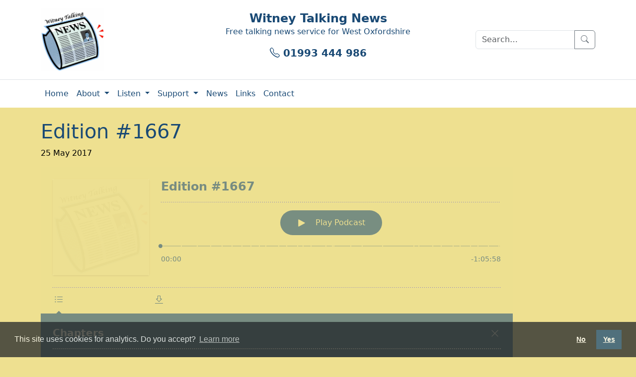

--- FILE ---
content_type: text/html
request_url: https://wtn.org.uk/edition-1667/
body_size: -5
content:
<!DOCTYPE html>
<html lang="en-gb">
  <head>
    <title>https://wtn.org.uk/editions/1667/</title>
    <link rel="canonical" href="https://wtn.org.uk/editions/1667/">
    <meta name="robots" content="noindex">
    <meta charset="utf-8">
    <meta http-equiv="refresh" content="0; url=https://wtn.org.uk/editions/1667/">
  </head>
</html>


--- FILE ---
content_type: text/html
request_url: https://wtn.org.uk/editions/1667/
body_size: 2334
content:
<!DOCTYPE html>
<html lang="en">
<head>
    <meta charset="UTF-8">
    <title>Edition #1667 | Witney Talking News</title>
    <link rel="alternate" type="application/rss+xml" title="Witney Talking News" href="https://pod.wtn.org.uk/podcast/index.xml">

    <meta name="viewport" content="width=device-width, initial-scale=1">

    
    <link href="https://cdn.jsdelivr.net/npm/bootstrap@5.3.3/dist/css/bootstrap.min.css" rel="stylesheet">

    
    <link href="https://cdn.jsdelivr.net/npm/bootstrap-icons@1.11.3/font/bootstrap-icons.css" rel="stylesheet">

    <link href="/assets/wtn.css" rel="stylesheet">

    <link rel="icon" href="https://wtn.org.uk/assets/images/logo.jpg" sizes="32x32"/>
    <link rel="icon" href="https://wtn.org.uk/assets/images/logo.jpg" sizes="192x192"/>
    <link rel="apple-touch-icon" href="https://wtn.org.uk/assets/images/logo.jpg"/>
    <meta name="msapplication-TileImage" content="https://wtn.org.uk/assets/images/logo.jpg"/>

    <meta property="og:title" content="Edition #1667 | Witney Talking News">
    <meta property="og:description" content="Free talking news service for West Oxfordshire.">
    <meta property="og:url" content="https://wtn.org.uk/editions/1667/">
    <meta property="og:image" content="https://wtn.org.uk/assets/images/logo.jpg">
    <meta property="og:type" content="article">
    <meta property="og:site_name" content="Witney Talking News">

    <meta name="twitter:card" content="summary_large_image">
    <meta name="twitter:title" content="Edition #1667 | Witney Talking News">
    <meta name="twitter:description" content="Free talking news service for West Oxfordshire.">
    <meta name="twitter:image" content="https://wtn.org.uk/assets/images/logo.jpg">

    
<link rel="stylesheet" href="https://cdn.jsdelivr.net/npm/cookieconsent@3/build/cookieconsent.min.css" />
<script src="https://cdn.jsdelivr.net/npm/cookieconsent@3/build/cookieconsent.min.js"></script>

<script>
    window.addEventListener("load", function(){
        window.cookieconsent.initialise({
            "palette": {
                "popup": { "background": "#212529" },
                "button": { "background": "#1a4a75" }
            },
            "theme": "block",
            "type": "opt-in",
            "content": {
                "message": "This site uses cookies for analytics. Do you accept?",
                "dismiss": "Accept",
                "allow": "Yes",
                "deny": "No",
                "link": "Learn more",
                "href": "/data-handling-and-privacy-policy/"
            },
            "law": {
                "regionalLaw": true 
            },
            "expiryDays": 365, 
            onInitialise: function (status) {
                if (status == 'allow') { enableGA(); }
            },
            onStatusChange: function(status) {
                if (status == 'allow') { enableGA(); }
            },
        })
    });

    
    function enableGA() {
        if (window.GA_INITIALIZED) return; 
        window.GA_INITIALIZED = true;

        
        var gaScript = document.createElement('script');
        gaScript.async = true;
        gaScript.src = "https://www.googletagmanager.com/gtag/js?id=G-98K8NZMB0L";
        document.head.appendChild(gaScript);

        
        window.dataLayer = window.dataLayer || [];
        function gtag(){dataLayer.push(arguments);}
        window.gtag = gtag;
        gtag('js', new Date());
        gtag('config', 'G-98K8NZMB0L', { 'anonymize_ip': true }); 
    }
</script>


</head>
<body>


<header class="bg-white py-3 border-bottom">
    <div class="container">
        <div class="row align-items-center">

            
            <div class="col-12 col-md-3 text-center text-md-start mb-2 mb-md-0">
                <a href="/" class="text-decoration-none">
                <img src="/assets/images/logo.jpg" alt="Witney Talking News" height="128">
                </a>
            </div>

            
            <div class="col-12 col-md-6 text-center mb-2 mb-md-0">
                <a class="h4 mb-0 fw-bold text-decoration-none" href="/">Witney Talking News</a>
                <p>Free talking news service for West Oxfordshire</p>
                <p>
                <a href="tel:+441993444986" class="fs-5 fw-bold text-decoration-none">
                    <i class="bi bi-telephone"></i>
                    01993 444 986
                </a>
                </p>

            </div>

            
            <div class="col-12 col-md-3 text-center text-md-end">
                <form action="/search" method="get" role="search" class="d-inline-block">
                <div class="input-group">
                    <input type="search" class="form-control" name="q" placeholder="Search…" aria-label="Search">
                    <button class="btn btn-outline-secondary" type="submit">
                        <i class="bi bi-search"></i>
                    </button>
                </div>
                </form>
            </div>

        </div>
    </div>
</header>


<nav class="navbar navbar-expand-lg navbar-light">
    <div class="container">
        <button class="navbar-toggler" type="button" data-bs-toggle="collapse" data-bs-target="#mainNav" aria-controls="mainNav" aria-expanded="false" aria-label="Toggle navigation">
            <span class="navbar-toggler-icon"></span>
        </button>

        <div class="collapse navbar-collapse" id="mainNav">
            <ul class="navbar-nav me-auto mb-2 mb-lg-0">
                
                
                <li class="nav-item">
                    <a class="nav-link" href="/">Home</a>
                </li>
                
                
                
                <li class="nav-item dropdown">
                    <a class="nav-link dropdown-toggle" href="/about-us/" id="navbarDropdown" role="button" data-bs-toggle="dropdown" aria-expanded="false">
                        About
                    </a>
                    <ul class="dropdown-menu" aria-labelledby="navbarDropdown">
                        
                            <li><a class="dropdown-item" href="/about-us/">About Us</a></li>
                        
                            <li><a class="dropdown-item" href="/about-us/frequently-asked-questions/">FAQs</a></li>
                        
                            <li><a class="dropdown-item" href="/about-us/data-handling-and-privacy-policy/">Data Handling and Privacy Policy</a></li>
                        
                            <li><a class="dropdown-item" href="/about-us/cookie-policy/">Cookie Policy</a></li>
                        
                    </ul>
                </li>
                
                
                
                <li class="nav-item dropdown">
                    <a class="nav-link dropdown-toggle" href="" id="navbarDropdown" role="button" data-bs-toggle="dropdown" aria-expanded="false">
                        Listen
                    </a>
                    <ul class="dropdown-menu" aria-labelledby="navbarDropdown">
                        
                            <li><a class="dropdown-item" href="/podcast/">Latest Episodes</a></li>
                        
                            <li><a class="dropdown-item" href="/editions/">Edition Archive</a></li>
                        
                            <li><a class="dropdown-item" href="/magazines/">Magazine Archive</a></li>
                        
                            <li><a class="dropdown-item" href="/listen/">Ways to Listen</a></li>
                        
                            <li><a class="dropdown-item" href="/listen-online/">Listen Online</a></li>
                        
                            <li><a class="dropdown-item" href="/listen-online/email-notification/">Email Notification</a></li>
                        
                            <li><a class="dropdown-item" href="/listen-alexa/">Amazon Alexa</a></li>
                        
                            <li><a class="dropdown-item" href="/listen-online/apple-siri/">Apple&#39;s Siri</a></li>
                        
                    </ul>
                </li>
                
                
                
                <li class="nav-item dropdown">
                    <a class="nav-link dropdown-toggle" href="/support-us/" id="navbarDropdown" role="button" data-bs-toggle="dropdown" aria-expanded="false">
                        Support
                    </a>
                    <ul class="dropdown-menu" aria-labelledby="navbarDropdown">
                        
                            <li><a class="dropdown-item" href="/support-us/">Support Us</a></li>
                        
                            <li><a class="dropdown-item" href="/volunteering/">Volunteering</a></li>
                        
                            <li><a class="dropdown-item" href="/sponsor/">Sponsor a Listener</a></li>
                        
                            <li><a class="dropdown-item" href="/donate/">Donate</a></li>
                        
                            <li><a class="dropdown-item" href="/fundraising/">Fundraising</a></li>
                        
                            <li><a class="dropdown-item" href="/passive-giving/">Other Donation Options</a></li>
                        
                            <li><a class="dropdown-item" href="/donate/donation-faq/">Donation FAQ</a></li>
                        
                    </ul>
                </li>
                
                
                
                <li class="nav-item">
                    <a class="nav-link" href="/news/">News</a>
                </li>
                
                
                
                <li class="nav-item">
                    <a class="nav-link" href="/links/">Links</a>
                </li>
                
                
                
                <li class="nav-item">
                    <a class="nav-link" href="/contact/">Contact</a>
                </li>
                
                
            </ul>
        </div>
    </div>
</nav>


<main class="container-lg my-4">
    
<article>
    <h1>Edition #1667</h1>
    <p>25 May 2017</p>
    <div id="podlove-player"></div>
<script src="https://cdn.podlove.org/web-player/5.x/embed.js"></script>
<script>
    podlovePlayer(
        "#podlove-player",
        "\/editions\/1667\/episode.json",
        {
            "version": 5,
            "activeTab": "chapters",
            "theme": {
                "tokens": {
                    "brand": "#1a4a75",
                    "brandDark": "#1a4a75",
                    "brandDarkest": "black",
                    "brandLightest": "#EEE090",
                    "shadeDark": "green",
                    "shadeBase": "blue",
                    "contrast": "#1a4a75",
                    "alt": "white"
                }
            }
        }
    );
</script>

</article>

  
















































































































































































































































































































































































































































































































































































































































































































































































































































































































































































































































































































































































































































































































































































































































































































































































































































































<nav class="article-nav d-flex justify-content-between mt-4">

    
    
    <a class="btn btn-outline-primary" href="/editions/1666/">
        &laquo; Edition #1666
    </a>
    

    
    
    <a class="btn btn-outline-primary" href="/editions/1668/">
        Edition #1668 &raquo;
    </a>
    
</nav>




</main>

<footer class="bg-dark text-light py-4 mt-5">
    <div class="container-lg">
        <div class="row">
            
            <div class="col-md-6 mb-3 mb-md-0">
                <a href="#" class="text-light text-decoration-none me-3">&copy; 1979-2026 Witney Talking News.</a>
                <a href="https://www.kualo.co.uk/free-charity-hosting" class="text-light text-decoration-none me-3">Charity hosting courtesy of Kualo</a>
            </div>
            
            <div class="col-md-6 text-md-end">
                <a href="/data-handling-and-privacy-policy/" class="text-light text-decoration-none me-3">Privacy Policy</a>
                <a href="/podcast-copyright/" class="text-light text-decoration-none me-3">Terms of Use</a>
            </div>
        </div>
    </div>
</footer>


<script src="https://cdn.jsdelivr.net/npm/bootstrap@5.3.3/dist/js/bootstrap.bundle.min.js"></script>
</body>
</html>


--- FILE ---
content_type: text/css
request_url: https://wtn.org.uk/assets/wtn.css
body_size: 753
content:

html, body {
    height: 100%;
    overscroll-behavior: none; /* Prevent bounce/scroll chaining */
    touch-action: pan-y; /* allow only vertical scrolling */
    -webkit-overflow-scrolling: touch; /* smooth scrolling on iOS */
}
body {
    display: flex;
    flex-direction: column;
}
main {
    flex: 1;
}

.input-group .form-control {
    max-width: 200px;
}



/* Custom theme colors to match WTN */
:root {
    --wtn-primary: #1a4a75;
    --wtn-accent: #EEE090;
    --wtn-footer-bg: #000;
    --wtn-footer-text: #fff;
}
.navbar {
    background-color: white;
    color: var(--wtn-primary);
}
.navbar .nav-link {
    color: var(--wtn-primary)  !important;
}
.navbar .nav-link:hover {
    color: var(--wtn-primary) !important;
}
header {
    background-color: white;
    color: var(--wtn-primary);
}
body {
    background-color: var(--wtn-accent);
    color: black;
}
footer {
    background-color: var(--wtn-footer-bg);
    color: var(--wtn-footer-text);
}


/* Top header (white background) */
.top-header {
    background-color: #ffffff;
    padding: 0.5rem 0;
}

/* Blue headings */
h1, h2, h3, h4, h5, h6, dt {
    color: var(--wtn-primary);
}

/* Black footer */
footer {
    background-color: #000000;
    padding: 1rem 0;
}

dl, dd {
    margin-left: 1rem;
}

a, a:hover {
    color: var(--wtn-primary);
    text-decoration: underline;
}

h1 a, h2 a {
    text-decoration: none;
    color: inherit; /* keeps the heading color */
}

h1 a:hover, h2 a:hover {
    text-decoration: underline; /* optional: only underline on hover */
    color: var(--wtn-primary);  /* optional: use your theme color on hover */
}


.hero-image img {
    max-height: 400px;
    object-fit: contain;
}

q, blockquote {
    quotes: "“" "”" "‘" "’";
}

blockquote {
    padding-left: 1rem;
    margin-left: 0;
    font-style: italic;
}

blockquote p:last-child {
    margin-bottom: 0; /* tighter look if only one paragraph */
}

blockquote footer {
    font-size: 0.875rem;
    color: #6c757d; /* Bootstrap secondary text color */
}

blockquote p::before {
    content: open-quote;
    font-size: 2rem;
    line-height: 0;
    vertical-align: -0.4rem;
    color: var(--wtn-primary); /* WTN blue */
    margin-right: 0.25rem;
}

blockquote p::after {
    content: close-quote;
    font-size: 2rem;
    line-height: 0;
    vertical-align: -0.4rem;
    color: var(--wtn-primary); /* WTN blue */
    margin-left: 0.25rem;
}

.pagination .page-link {
    color: var(--wtn-primary);
}
.pagination .page-item.active .page-link {
    background-color: var(--wtn-primary);
    color: #fff;
}

/* Apply WTN primary color to outline buttons */
.article-nav .btn-outline-primary {
    color: var(--wtn-primary);
    border-color: var(--wtn-primary);
}

.article-nav .btn-outline-primary:hover,
.article-nav .btn-outline-primary:focus {
    background-color: var(--wtn-primary) !important;
    color: #fff;
}

.btn-primary {
    background-color: var(--wtn-primary);
    border-color: var(--wtn-primary);
}
.btn-primary:hover,
.btn-primary:focus {
    background-color: var(--wtn-primary);
    border-color: var(--wtn-primary);
    filter: brightness(125%);
    text-decoration: none;
}
